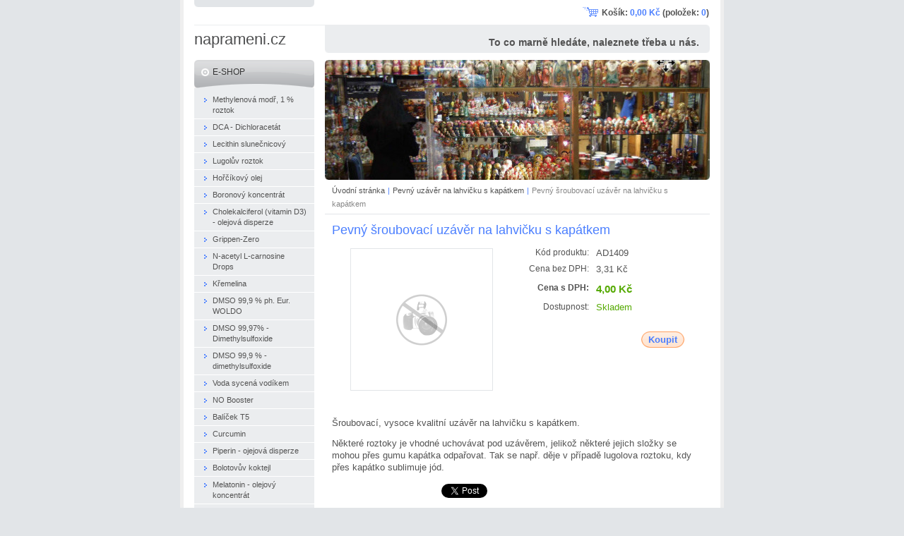

--- FILE ---
content_type: text/html; charset=UTF-8
request_url: https://www.naprameni.cz/products/pevny-uzaver-na-lahvicku-s-kapatkem/
body_size: 7928
content:
<!--[if lte IE 9]><!DOCTYPE HTML PUBLIC "-//W3C//DTD HTML 4.01 Transitional//EN" "https://www.w3.org/TR/html4/loose.dtd"><![endif]-->
<!DOCTYPE html>

<!--[if IE]><html class="ie" lang="cs"><![endif]-->
<!--[if gt IE 9]><!--> 
<html lang="cs">
<!--<![endif]-->
<head>
	<!--[if lte IE 9]><meta http-equiv="X-UA-Compatible" content="IE=EmulateIE7"><![endif]-->
	<base href="https://www.naprameni.cz/">
  <meta charset="utf-8">
  <meta name="description" content="">
  <meta name="keywords" content="">
  <meta name="generator" content="Webnode">
  <meta name="apple-mobile-web-app-capable" content="yes">
  <meta name="apple-mobile-web-app-status-bar-style" content="black">
  <meta name="format-detection" content="telephone=no">
    <link rel="icon" type="image/svg+xml" href="/favicon.svg" sizes="any">  <link rel="icon" type="image/svg+xml" href="/favicon16.svg" sizes="16x16">  <link rel="icon" href="/favicon.ico"><link rel="canonical" href="https://www.naprameni.cz/products/pevny-uzaver-na-lahvicku-s-kapatkem/">
<script type="text/javascript">(function(i,s,o,g,r,a,m){i['GoogleAnalyticsObject']=r;i[r]=i[r]||function(){
			(i[r].q=i[r].q||[]).push(arguments)},i[r].l=1*new Date();a=s.createElement(o),
			m=s.getElementsByTagName(o)[0];a.async=1;a.src=g;m.parentNode.insertBefore(a,m)
			})(window,document,'script','//www.google-analytics.com/analytics.js','ga');ga('create', 'UA-797705-6', 'auto',{"name":"wnd_header"});ga('wnd_header.set', 'dimension1', 'W1');ga('wnd_header.set', 'anonymizeIp', true);ga('wnd_header.send', 'pageview');var pageTrackerAllTrackEvent=function(category,action,opt_label,opt_value){ga('send', 'event', category, action, opt_label, opt_value)};</script>
  <link rel="alternate" type="application/rss+xml" href="https://naprameni.cz/rss/all.xml" title="">
<!--[if lte IE 9]><style type="text/css">.cke_skin_webnode iframe {vertical-align: baseline !important;}</style><![endif]-->
	<title>Pevný šroubovací uzávěr na lahvičku s kapátkem :: naprameni.cz</title>
	<meta name="robots" content="index, follow">
	<meta name="googlebot" content="index, follow">
    <script type="text/javascript" src="/js/jquery-1.7.1.min.js"></script>
    <script type="text/javascript" src="/js/functions.js"></script>
	<link rel="stylesheet" type="text/css" href="/css/style.css" media="screen,projection,handheld,tv">
	<link rel="stylesheet" type="text/css" href="/css/print.css" media="print">
	<!--[if gte IE 5]>
	<link rel="stylesheet" type="text/css" href="/css/style-ie.css" media="screen,projection,handheld,tv">
	<![endif]-->

				<script type="text/javascript">
				/* <![CDATA[ */
					
					if (typeof(RS_CFG) == 'undefined') RS_CFG = new Array();
					RS_CFG['staticServers'] = new Array('https://d11bh4d8fhuq47.cloudfront.net/');
					RS_CFG['skinServers'] = new Array('https://d11bh4d8fhuq47.cloudfront.net/');
					RS_CFG['filesPath'] = 'https://www.naprameni.cz/_files/';
					RS_CFG['filesAWSS3Path'] = 'https://85a7b3a8ec.clvaw-cdnwnd.com/5de49dd526a4cc4b19b5e8b8a87a83aa/';
					RS_CFG['lbClose'] = 'Zavřít';
					RS_CFG['skin'] = 'default';
					if (!RS_CFG['labels']) RS_CFG['labels'] = new Array();
					RS_CFG['systemName'] = 'Webnode';
						
					RS_CFG['responsiveLayout'] = 0;
					RS_CFG['mobileDevice'] = 0;
					RS_CFG['labels']['copyPasteSource'] = 'Více zde:';
					
				/* ]]> */
				</script><script type="text/javascript" src="https://d11bh4d8fhuq47.cloudfront.net/_system/client/js/compressed/frontend.package.1-3-108.js?ph=85a7b3a8ec"></script><style type="text/css"></style></head>

<body>
	<!-- PAGE -->
	<div id="page">

		<div id="wrapper">

			<!-- HEADER -->
			<div id="header">
				<div id="logo"><a href="home/" title="Přejít na úvodní stránku."><span id="rbcSystemIdentifierLogo">naprameni.cz</span></a></div>
				<h3 id="slogan"><span id="rbcCompanySlogan" class="rbcNoStyleSpan">To co marně hledáte, naleznete třeba u nás.</span></h3>
			</div><!-- / id="header" -->
			<!-- / HEADER -->

			<hr class="hidden">

			<!-- MAIN ZONE -->
			<div id="main" class="floatRight">

				<!-- ILLUSTRATION -->
				<div id="illustration">
					<img src="https://85a7b3a8ec.clvaw-cdnwnd.com/5de49dd526a4cc4b19b5e8b8a87a83aa/200000071-5ecdc60c16/50000000.jpg?ph=85a7b3a8ec" width="545" height="170" alt="">
					<span class="masque"><!-- masque --></span>
				</div><!-- / id="illustration" -->
				<!-- / ILLUSTRATION -->

				<hr class="hidden">

				<!-- NAVIGATOR -->
				<div id="pageNavigator" class="rbcContentBlock"><a href="/home/">Úvodní stránka</a><span> | </span><a href="/pevny-uzaver-na-lahvicku-s-kapatkem/">Pevný uzávěr na lahvičku s kapátkem</a><span> | </span><span id="navCurrentPage">Pevný šroubovací uzávěr na lahvičku s kapátkem</span><hr class="hidden"></div>				<!-- / NAVIGATOR -->

				<!-- CONTENT -->
				<div id="content">

					<!-- CENTER ZONE ~ MAIN -->
					<div id="mainZone" class="colA">

						<!-- SHOP DETAIL -->						<div class="box shop shopDetail products">							<div class="content detail">										<h1><span>Pevný šroubovací uzávěr na lahvičku s kapátkem</span></h1>																<div class="leftBlock">																									<span class="image"><a href="/img/default-item-image-medium.png" title="Odkaz se otevře do nového okna prohlížeče." onclick="return !window.open(this.href);"><img src="/img/default-item-image-medium.png" width="200" height="200" alt="Pevný šroubovací uzávěr na lahvičku s kapátkem"></a></span>																				<div class="cleaner"><!-- / --></div>																		<ul class="rbcEshopProductDetails">																			</ul>																	</div>                                                                <div class="price">                                    <table>                                                                                                                        <tr>                                            <td class="title">Kód produktu:</td>                                            <td class="value">AD1409</td>                                        </tr>                                                                                                                                <tr>                                            <td class="title">Cena bez DPH:</td>                                             <td class="value">3,31 Kč</td>                                        </tr>                                         <tr>                                            <td class="title"><b>Cena s DPH:</b></td>                                             <td class="value">                                                <ins>4,00 Kč<ins>                                                                                            </td>                                        </tr>                                                                                                									<tr class="rbcEshopStock-inStock">                                            <td class="title">Dostupnost:</td>                                             <td class="value">Skladem</td>                                        </tr>                                        		                                                                            </table>                                                                                        <form class="addToBasket" action="/products/pevny-uzaver-na-lahvicku-s-kapatkem/" method="post">                    <div class="form ">                                                                                                     <div class="accordion clearfix">                                                                                </div>                        <input type="hidden" name="quantity" id="quantity" value="1" maxlength="2">                        <input type="hidden" name="buyItem" value="200001410">                        <div class="button" onmouseout="this.className='button';" onmouseover="this.className='button hoverButton';"><div class="rightTop"><div class="leftBottom"><div class="rightBottom">                            <button type="submit">Koupit</button>                        </div></div></div></div>                        <div class="cleaner"><!-- / --></div>                    </div>                </form>                                                                                            </div>                                                                <div class="cleaner"><!-- / --></div>								<div class="wsw">									<!-- WSW --><p>Šroubovací, vysoce kvalitní uzávěr na lahvičku s kapátkem.</p>
<p>Některé roztoky je vhodné uchovávat pod uzávěrem, jelikož některé jejich složky se mohou přes gumu kapátka odpařovat. Tak se např. děje v případě lugolova roztoku, kdy přes kapátko sublimuje jód.</p>
									<!-- / WSW -->								</div><!-- / class="wsw" -->								                                                                <div class="rbcBookmarks"><div id="rbcBookmarks200001479"></div></div>
		<script type="text/javascript">
			/* <![CDATA[ */
			Event.observe(window, 'load', function(){
				var bookmarks = '<div style=\"float:left;\"><div style=\"float:left;\"><iframe src=\"//www.facebook.com/plugins/like.php?href=https://www.naprameni.cz/products/pevny-uzaver-na-lahvicku-s-kapatkem/&amp;send=false&amp;layout=button_count&amp;width=155&amp;show_faces=false&amp;action=like&amp;colorscheme=light&amp;font&amp;height=21&amp;appId=397846014145828&amp;locale=cs_CZ\" scrolling=\"no\" frameborder=\"0\" style=\"border:none; overflow:hidden; width:155px; height:21px; position:relative; top:1px;\" allowtransparency=\"true\"></iframe></div><div style=\"float:left;\"><a href=\"https://twitter.com/share\" class=\"twitter-share-button\" data-count=\"horizontal\" data-via=\"webnode\" data-lang=\"en\">Tweet</a></div><script type=\"text/javascript\">(function() {var po = document.createElement(\'script\'); po.type = \'text/javascript\'; po.async = true;po.src = \'//platform.twitter.com/widgets.js\';var s = document.getElementsByTagName(\'script\')[0]; s.parentNode.insertBefore(po, s);})();'+'<'+'/scr'+'ipt></div> <div class=\"addthis_toolbox addthis_default_style\" style=\"float:left;\"><a class=\"addthis_counter addthis_pill_style\"></a></div> <script type=\"text/javascript\">(function() {var po = document.createElement(\'script\'); po.type = \'text/javascript\'; po.async = true;po.src = \'https://s7.addthis.com/js/250/addthis_widget.js#pubid=webnode\';var s = document.getElementsByTagName(\'script\')[0]; s.parentNode.insertBefore(po, s);})();'+'<'+'/scr'+'ipt><div style=\"clear:both;\"></div>';
				$('rbcBookmarks200001479').innerHTML = bookmarks;
				bookmarks.evalScripts();
			});
			/* ]]> */
		</script>
																			</div><!-- / class="content detail" -->						</div><!-- / class="box shop shopDetail products" -->						<!-- / SHOP DETAIL -->						<hr class="hidden">		
					</div><!-- / id="mainZone" class="colA" -->
					<!-- / CENTER ZONE ~ MAIN -->

				</div><!-- / id="content" -->
				<!-- / CONTENT -->

			</div><!-- / id="main" class="floatRight" -->
			<!-- / MAIN ZONE -->

			<!-- SIDEBAR -->
			<div id="sidebar" class="colD floatLeft">





				<!-- ESHOP CATEGORIES -->
				<div id="rbcEsCategories" class="box">
					<div class="content">

						<h2><span>e-shop</span></h2>

		<ul class="ProductCategories">
	<li class="first">		<a href="/methylenova-modr-1-roztok/">		<span>Methylenová modř, 1 % roztok</span>	</a>	</li>
	<li>		<a href="/dca-dichloracetat/">		<span>DCA - Dichloracetát</span>	</a>	</li>
	<li>		<a href="/lecithin-slunecnicovy/">		<span>Lecithin slunečnicový</span>	</a>	</li>
	<li>		<a href="/lugoluv-roztok/">		<span>Lugolův roztok</span>	</a>	</li>
	<li>		<a href="/horcikovy-olej/">		<span>Hořčíkový olej</span>	</a>	</li>
	<li>		<a href="/boronovy-koncentrat/">		<span>Boronový koncentrát</span>	</a>	</li>
	<li>		<a href="/cholekalciferol-vitamin-d3-olejova-disperze/">		<span>Cholekalciferol (vitamin D3) - olejová disperze</span>	</a>	</li>
	<li>		<a href="/grippen-zero2/">		<span>Grippen-Zero</span>	</a>	</li>
	<li>		<a href="/nac-kapky/">		<span>N-acetyl L-carnosine Drops</span>	</a>	</li>
	<li>		<a href="/kremelina/">		<span>Křemelina</span>	</a>	</li>
	<li>		<a href="/dmso-99-9-ph-eur-woldo/">		<span>DMSO 99,9 % ph. Eur. WOLDO</span>	</a>	</li>
	<li>		<a href="/dmso-99-97-dimethylsulfoxide/">		<span>DMSO 99,97% - Dimethylsulfoxide</span>	</a>	</li>
	<li>		<a href="/dmso-99-9-dimethylsulfoxide/">		<span>DMSO 99,9 % - dimethylsulfoxide</span>	</a>	</li>
	<li>		<a href="/voda-sycena-vodikem/">		<span>Voda sycená vodíkem</span>	</a>	</li>
	<li>		<a href="/no-booster/">		<span>NO Booster</span>	</a>	</li>
	<li>		<a href="/balicek-t5/">		<span>Balíček T5</span>	</a>	</li>
	<li>		<a href="/curcumin/">		<span>Curcumin</span>	</a>	</li>
	<li>		<a href="/piperin-ojejova-disperze/">		<span>Piperin - ojejová disperze</span>	</a>	</li>
	<li>		<a href="/bolotovuv-koktejl/">		<span>Bolotovův koktejl</span>	</a>	</li>
	<li>		<a href="/melatonin-olejovy-koncentrat/">		<span>Melatonin - olejový koncentrát</span>	</a>	</li>
	<li>		<a href="/kotvicnik-zemni-extrakt-40-/">		<span>Kotvičník zemní - EXTRAKT 40%</span>	</a>	</li>
	<li>		<a href="/resveratrol/">		<span>Resveratrol</span>	</a>	</li>
	<li>		<a href="/enterosolventni-tobolky/">		<span>Enterosolventní tobolky</span>	</a>	</li>
	<li>		<a href="/tobolky-/">		<span>Želatinové tobolky</span>	</a>	</li>
	<li>		<a href="/rybi-tuk-z-trescich-jater/">		<span>Rybí tuk z tresčích jater</span>	</a>	</li>
	<li>		<a href="/albu-phan/">		<span>AlbuPhan</span>	</a>	</li>
	<li>		<a href="/askorbat-draselny-komponenty-pro-vyrobu/">		<span>askorbát draselný - komponenty pro výrobu</span>	</a>	</li>
	<li>		<a href="/kyselina-l-askorbova/">		<span>Kyselina L- askorbová</span>	</a>	</li>
	<li>		<a href="/siran-horecnaty/">		<span>Síran hořečnatý</span>	</a>	</li>
	<li>		<a href="/chlorid-draselny/">		<span>Chlorid draselný</span>	</a>	</li>
	<li>		<a href="/chlorid-horecnaty/">		<span>Chlorid hořečnatý</span>	</a>	</li>
	<li>		<a href="/koloidni-stribro-14ppm-1000ml/">		<span>Koloidní stříbro 10ppm</span>	</a>	</li>
	<li>		<a href="/koloidni-zlato-25ppm/">		<span>Koloidní zlato 25ppm</span>	</a>	</li>
	<li>		<a href="/koloidni-zlato-50ppm/">		<span>Koloidní zlato 12,5ppm</span>	</a>	</li>
	<li>		<a href="/capsaicin-olejovy-koncentrat/">		<span>Capsaicin, olejový koncentrát</span>	</a>	</li>
	<li class="open selected">		<a href="/pevny-uzaver-na-lahvicku-s-kapatkem/">		<span>Pevný uzávěr na lahvičku s kapátkem</span>	</a>	</li>
	<li>		<a href="/lahvicky-s-kapatkem/">		<span>Lahvičky s kapátkem</span>	</a>	</li>
	<li>		<a href="/precizni-kapesni-vahy-200-a-100g-0-01g/">		<span>Precizní kapesní váhy 200 a 100g/0,01g</span>	</a>	</li>
	<li>		<a href="/pasteurova-pipeta-3ml/">		<span>Pasteurova pipeta 3ml</span>	</a>	</li>
	<li class="last">		<a href="/pipeta-sklenena-kalibrovana/">		<span>Pipeta skleněná, kalibrovaná</span>	</a>	</li>
</ul>

						</div><!-- / class="content" -->
					</div><!-- / id="rbcEshopCategories" class="box" -->
					<!-- / ESHOP CATEGORIES -->

					<hr class="hidden">


					




				<!-- MENU -->
				<div id="menu" class="box">
					<div class="content">

						<h2><span>Menu</span></h2>

		<ul class="menu">
	<li class="first"><a href="/askorbat-draselny-priprava/"><span>ASKORBÁT DRASELNÝ - PŘÍPRAVA</span></a></li>
	<li><a href="/plnidla/"><span>PLNIDLA</span></a></li>
	<li><a href="/extrakty/"><span>EXTRAKTY</span></a></li>
	<li><a href="/enterosgel3/"><span>Enterosgel</span></a></li>
	<li><a href="/souhlas-se-zpracovanim-osobnich-udaju-gdpr/"><span>SOUHLAS SE ZPRACOVÁNÍM OSOBNÍCH ÚDAJÚ (GDPR)</span></a></li>
	<li><a href="/obchodni-podminky/"><span>Obchodní podmínky</span></a></li>
	<li><a href="/o-nas/"><span>O nás</span></a></li>
	<li class="last"><a href="/hrejiva-emulze-priprava/"><span>HŘEJIVÁ EMULZE - PŘÍPRAVA</span></a></li>
</ul>

						</div><!-- / class="content" -->
					</div><!-- / id="menu" class="box" -->
					<!-- / MENU -->

					<hr class="hidden">


					




				<!-- SEARCH -->
				<div id="search" class="box">
					<div class="content">

						<h2><span>Vyhledávání</span></h2>

		<form action="/search/" method="get" id="fulltextSearch">

							<fieldset>
								<label for="fulltextSearchText" class="hidden">Hledat:</label>
								<input type="text" id="fulltextSearchText" name="text" value="">
								<input class="submit" type="image" src="/img/button-search.png" alt="Hledat">
								<script type="text/javascript">

									var ftText = document.getElementById("fulltextSearchText");

									if ( ftText.value == "" )
										ftText.value = "Hledat";

									ftText.tabIndex = "1";

									// Doplneni udalosti onfocus a onblur na pole pro zadani vyhledavaneho textu
									ftText.onfocus	= function() { checkInputValue(this, "Hledat"); };
									ftText.onblur		= function() { checkInputValue(this, "Hledat"); };

									// Kontrola odesilaneho vyhledavaneho textu, aby se neodesilal vychozi text
									document.getElementById("fulltextSearch").onsubmit = function() { return checkFormValue("Hledat"); };

								</script>
							</fieldset>

		</form>

					</div><!-- / class="content" -->
				</div><!-- / id="search" class="box" -->
				<!-- / SEARCH -->


				<hr class="hidden">


		



						<!-- CONTACT -->
						<div class="box contact">
							<div class="content">

								<h2><span>Kontakt</span></h2>

		

								<address>
									<strong>www.naprameni.cz</strong>
									

									<br class="hidden">
									<span class="address">
provozuje:<br />
Bentos<br />
Na Lysinách 65<br />
14700  Praha 4<br />
<br />
IČ: 42509319
									</span>

	
									

									<br class="hidden">
									<span class="email">
										<a href="&#109;&#97;&#105;&#108;&#116;&#111;:&#110;&#97;&#112;&#114;&#97;&#109;&#101;&#110;&#105;&#64;&#112;&#111;&#115;&#116;&#46;&#99;&#122;"><span id="rbcContactEmail">&#110;&#97;&#112;&#114;&#97;&#109;&#101;&#110;&#105;&#64;&#112;&#111;&#115;&#116;&#46;&#99;&#122;</span></a>
									</span>

	
									

									<br class="hidden">
									<span class="phone">
mobil: 605426633
									</span>

	
                                    

                                    <br class="hidden">
                                    <span class="misc">
<br />
bankovní spojení: <br />
č.ú.: 2100613057/2010<br />
<br />
<br />
ZDRAVÍME NAŠEHO SPOJENCE DĚDKA KOŘENÁŘE!<br />
<br />

                                    </span>

    
								</address>

		

							</div><!-- / class="content" -->
						</div><!-- / class="box contact" -->
						<!-- / CONTACT -->


						<hr class="hidden">


					



			</div><!-- / id="sidebar" class="colD floatLeft" -->
			<!-- / SIDEBAR -->

		</div><!-- / id="wrapper" -->

        <div id="topBar">
        
            <div id="languageSelect"></div>			
            
            <div id="cartInfo">
				<a href="es-cart/">Košík:				<span class="price">0,00 Kč</span> 
				(položek: 
				<span class="items">0</span>)</a>
            </div>
            
            <!-- 
            <ul id="quick">
                <li class="homepage"><a href="home/" title="Přejít na úvodní stránku.">Úvodní stránka</a></li>
                <li class="sitemap"><a href="/sitemap/" title="Přejít na mapu stránek.">Mapa stránek</a></li>
                <li class="rss"><a href="/rss/" title="RSS kanály">RSS</a></li>
                <li class="print"><a href="javascript:window.print();" title="Vytisknout stránku">Tisk</a></li>
            </ul>
            -->
            
        </div>
        
		<hr class="hidden">

		<!-- FOOTER -->
		<div id="footer">
			<p><span id="rbcFooterText" class="rbcNoStyleSpan">© 2011 Všechna práva vyhrazena.</span></p>
			<p id="rubicus"><span class="rbcSignatureText">Vytvořeno službou <a href="https://www.webnode.cz?utm_source=brand&amp;utm_medium=footer&amp;utm_campaign=premium" rel="nofollow" >Webnode</a> E-shop</span></p>
		</div><!-- / id="footer" -->
		<!-- / FOOTER -->

	</div><!-- / id="page" -->
	<!-- / PAGE -->

	<script type="text/javascript">
		/* <![CDATA[ */

			RubicusFrontendIns.addObserver
			({

				onContentChange: function ()
				{
					RubicusFrontendIns.faqInit('faq', 'answerBlock');
				},

				onStartSlideshow: function()
				{
					$('slideshowControl').innerHTML	= 'Pozastavit prezentaci';
					$('slideshowControl').title			= 'Pozastavit automatické procházení obrázků';
					slideshowHover($('slideshowControl'), true);

					$('slideshowControl').onclick		= RubicusFrontendIns.stopSlideshow.bind(RubicusFrontendIns);
				},

				onStopSlideshow: function()
				{
					$('slideshowControl').innerHTML	= 'Spustit prezentaci';
					$('slideshowControl').title			= 'Spustit automatické procházení obrázků';
					slideshowHover($('slideshowControl'), true);

					$('slideshowControl').onclick		= RubicusFrontendIns.startSlideshow.bind(RubicusFrontendIns);
				},

				onShowImage: function()
				{
					if (RubicusFrontendIns.isSlideshowMode())
					{
						$('slideshowControl').innerHTML	= 'Pozastavit prezentaci';
						$('slideshowControl').title			= 'Pozastavit automatické procházení obrázků';
						slideshowHover($('slideshowControl'), false);

						$('slideshowControl').onclick		= RubicusFrontendIns.stopSlideshow.bind(RubicusFrontendIns);
					}
				}

			});

			RubicusFrontendIns.faqInit('faq', 'answerBlock');

			RubicusFrontendIns.addFileToPreload('/img/loading.gif');
			RubicusFrontendIns.addFileToPreload('/img/button-hover.png');
			RubicusFrontendIns.addFileToPreload('/img/button-fulltext-hover.png');
			RubicusFrontendIns.addFileToPreload('/img/slideshow-start-hover.png');
			RubicusFrontendIns.addFileToPreload('/img/slideshow-pause-hover.png');

		/* ]]> */
	</script>
<div class="packetery-branch-list list-type=7 sub-type=1 country=cz,sk connect-field=textarea#postText"><script> (function(d){ var el, id = "packetery-jsapi", head = d.getElementsByTagName("head")[0]; var lh = location.href; if((lh.indexOf('order-step2') == -1 && lh.indexOf('order-step3') == -1) || d.getElementById(id)) { return; } el = d.createElement("script"); el.id = id; el.async = true; el.src = RubicusFrontendIns.location.protocol + "//www.zasilkovna.cz/api/v2/dad0b26c3655ceb1/branch.js"; head.insertBefore(el, head.firstChild); }(document)); </script></div>
<div id="rbcFooterHtml"></div><script type="text/javascript">var keenTrackerCmsTrackEvent=function(id){if(typeof _jsTracker=="undefined" || !_jsTracker){return false;};try{var name=_keenEvents[id];var keenEvent={user:{u:_keenData.u,p:_keenData.p,lc:_keenData.lc,t:_keenData.t},action:{identifier:id,name:name,category:'cms',platform:'WND1',version:'2.1.157'},browser:{url:location.href,ua:navigator.userAgent,referer_url:document.referrer,resolution:screen.width+'x'+screen.height,ip:'185.191.171.10'}};_jsTracker.jsonpSubmit('PROD',keenEvent,function(err,res){});}catch(err){console.log(err)};};</script></body>
</html>
